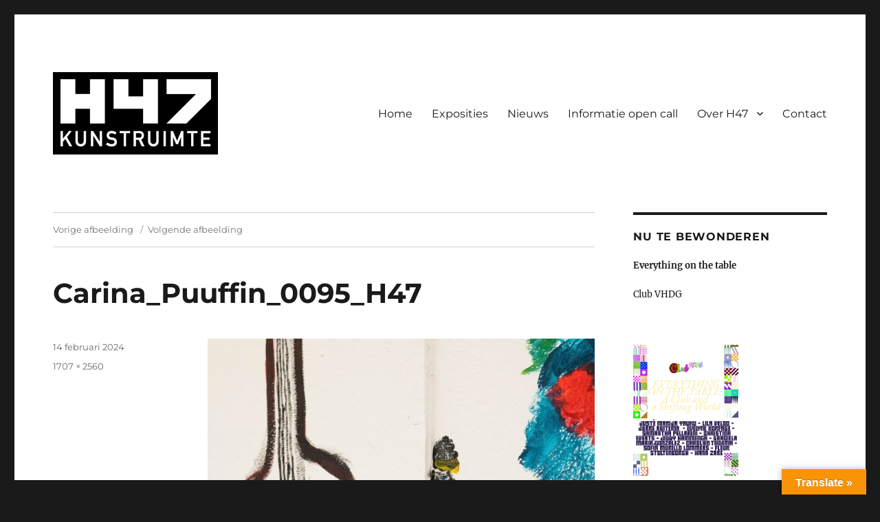

--- FILE ---
content_type: text/html; charset=UTF-8
request_url: https://www.h47.nl/?attachment_id=4174
body_size: 13156
content:
<!DOCTYPE html>
<html lang="nl-NL" class="no-js">
<head>
	<meta charset="UTF-8">
	<meta name="viewport" content="width=device-width, initial-scale=1.0">
	<link rel="profile" href="https://gmpg.org/xfn/11">
		<script>(function(html){html.className = html.className.replace(/\bno-js\b/,'js')})(document.documentElement);</script>
<meta name='robots' content='index, follow, max-image-preview:large, max-snippet:-1, max-video-preview:-1' />

	<!-- This site is optimized with the Yoast SEO plugin v26.8 - https://yoast.com/product/yoast-seo-wordpress/ -->
	<title>Carina_Puuffin_0095_H47 - H47, kunstruimte H47 in Leeuwarden voor exposities en tentoonstellingen van beeldende kunst</title>
	<link rel="canonical" href="https://www.h47.nl/" />
	<meta property="og:locale" content="nl_NL" />
	<meta property="og:type" content="article" />
	<meta property="og:title" content="Carina_Puuffin_0095_H47 - H47, kunstruimte H47 in Leeuwarden voor exposities en tentoonstellingen van beeldende kunst" />
	<meta property="og:url" content="https://www.h47.nl/" />
	<meta property="og:site_name" content="H47, kunstruimte H47 in Leeuwarden voor exposities en tentoonstellingen van beeldende kunst" />
	<meta property="article:publisher" content="https://www.facebook.com/kunstruimteh47" />
	<meta property="og:image" content="https://www.h47.nl" />
	<meta property="og:image:width" content="1707" />
	<meta property="og:image:height" content="2560" />
	<meta property="og:image:type" content="image/jpeg" />
	<meta name="twitter:card" content="summary_large_image" />
	<script type="application/ld+json" class="yoast-schema-graph">{"@context":"https://schema.org","@graph":[{"@type":"WebPage","@id":"https://www.h47.nl/","url":"https://www.h47.nl/","name":"Carina_Puuffin_0095_H47 - H47, kunstruimte H47 in Leeuwarden voor exposities en tentoonstellingen van beeldende kunst","isPartOf":{"@id":"https://www.h47.nl/#website"},"primaryImageOfPage":{"@id":"https://www.h47.nl/#primaryimage"},"image":{"@id":"https://www.h47.nl/#primaryimage"},"thumbnailUrl":"https://www.h47.nl/wp-content/uploads/2024/02/Carina_Puuffin_0095_H47-scaled.jpg","datePublished":"2024-02-14T19:06:08+00:00","breadcrumb":{"@id":"https://www.h47.nl/#breadcrumb"},"inLanguage":"nl-NL","potentialAction":[{"@type":"ReadAction","target":["https://www.h47.nl/"]}]},{"@type":"ImageObject","inLanguage":"nl-NL","@id":"https://www.h47.nl/#primaryimage","url":"https://www.h47.nl/wp-content/uploads/2024/02/Carina_Puuffin_0095_H47-scaled.jpg","contentUrl":"https://www.h47.nl/wp-content/uploads/2024/02/Carina_Puuffin_0095_H47-scaled.jpg","width":1707,"height":2560},{"@type":"BreadcrumbList","@id":"https://www.h47.nl/#breadcrumb","itemListElement":[{"@type":"ListItem","position":1,"name":"Home","item":"https://www.h47.nl/"},{"@type":"ListItem","position":2,"name":"Carina_Puuffin_0095_H47"}]},{"@type":"WebSite","@id":"https://www.h47.nl/#website","url":"https://www.h47.nl/","name":"H47, kunstruimte H47 in Leeuwarden voor exposities en tentoonstellingen van beeldende kunst","description":"Kunstruimte H47, de plaats voor hedendaagse beeldende kunst en kunstprojecten","publisher":{"@id":"https://www.h47.nl/#organization"},"potentialAction":[{"@type":"SearchAction","target":{"@type":"EntryPoint","urlTemplate":"https://www.h47.nl/?s={search_term_string}"},"query-input":{"@type":"PropertyValueSpecification","valueRequired":true,"valueName":"search_term_string"}}],"inLanguage":"nl-NL"},{"@type":"Organization","@id":"https://www.h47.nl/#organization","name":"H47-kunstruimte Hania Leeuwarden voor exposities van hedendaagse beeldende kunst","url":"https://www.h47.nl/","logo":{"@type":"ImageObject","inLanguage":"nl-NL","@id":"https://www.h47.nl/#/schema/logo/image/","url":"https://www.h47.nl/wp-content/uploads/2018/01/logo-h47-tekst.png","contentUrl":"https://www.h47.nl/wp-content/uploads/2018/01/logo-h47-tekst.png","width":979,"height":490,"caption":"H47-kunstruimte Hania Leeuwarden voor exposities van hedendaagse beeldende kunst"},"image":{"@id":"https://www.h47.nl/#/schema/logo/image/"},"sameAs":["https://www.facebook.com/kunstruimteh47","https://www.instagram.com/kunstruimte_h47"]}]}</script>
	<!-- / Yoast SEO plugin. -->


<link rel='dns-prefetch' href='//translate.google.com' />
<link rel='dns-prefetch' href='//www.googletagmanager.com' />
<link rel="alternate" type="application/rss+xml" title="H47, kunstruimte H47 in Leeuwarden voor exposities en tentoonstellingen van beeldende kunst &raquo; feed" href="https://www.h47.nl/feed/" />
<link rel="alternate" type="application/rss+xml" title="H47, kunstruimte H47 in Leeuwarden voor exposities en tentoonstellingen van beeldende kunst &raquo; reacties feed" href="https://www.h47.nl/comments/feed/" />
<link rel="alternate" type="application/rss+xml" title="H47, kunstruimte H47 in Leeuwarden voor exposities en tentoonstellingen van beeldende kunst &raquo; Carina_Puuffin_0095_H47 reacties feed" href="https://www.h47.nl/?attachment_id=4174/feed/" />
<link rel="alternate" title="oEmbed (JSON)" type="application/json+oembed" href="https://www.h47.nl/wp-json/oembed/1.0/embed?url=https%3A%2F%2Fwww.h47.nl%2F%3Fattachment_id%3D4174" />
<link rel="alternate" title="oEmbed (XML)" type="text/xml+oembed" href="https://www.h47.nl/wp-json/oembed/1.0/embed?url=https%3A%2F%2Fwww.h47.nl%2F%3Fattachment_id%3D4174&#038;format=xml" />
<style id='wp-img-auto-sizes-contain-inline-css'>
img:is([sizes=auto i],[sizes^="auto," i]){contain-intrinsic-size:3000px 1500px}
/*# sourceURL=wp-img-auto-sizes-contain-inline-css */
</style>
<style id='wp-emoji-styles-inline-css'>

	img.wp-smiley, img.emoji {
		display: inline !important;
		border: none !important;
		box-shadow: none !important;
		height: 1em !important;
		width: 1em !important;
		margin: 0 0.07em !important;
		vertical-align: -0.1em !important;
		background: none !important;
		padding: 0 !important;
	}
/*# sourceURL=wp-emoji-styles-inline-css */
</style>
<link rel='stylesheet' id='wp-block-library-css' href='https://www.h47.nl/wp-includes/css/dist/block-library/style.min.css?ver=777d2224ac9c6fd65d0fa0ecc78314a3' media='all' />
<style id='wp-block-library-theme-inline-css'>
.wp-block-audio :where(figcaption){color:#555;font-size:13px;text-align:center}.is-dark-theme .wp-block-audio :where(figcaption){color:#ffffffa6}.wp-block-audio{margin:0 0 1em}.wp-block-code{border:1px solid #ccc;border-radius:4px;font-family:Menlo,Consolas,monaco,monospace;padding:.8em 1em}.wp-block-embed :where(figcaption){color:#555;font-size:13px;text-align:center}.is-dark-theme .wp-block-embed :where(figcaption){color:#ffffffa6}.wp-block-embed{margin:0 0 1em}.blocks-gallery-caption{color:#555;font-size:13px;text-align:center}.is-dark-theme .blocks-gallery-caption{color:#ffffffa6}:root :where(.wp-block-image figcaption){color:#555;font-size:13px;text-align:center}.is-dark-theme :root :where(.wp-block-image figcaption){color:#ffffffa6}.wp-block-image{margin:0 0 1em}.wp-block-pullquote{border-bottom:4px solid;border-top:4px solid;color:currentColor;margin-bottom:1.75em}.wp-block-pullquote :where(cite),.wp-block-pullquote :where(footer),.wp-block-pullquote__citation{color:currentColor;font-size:.8125em;font-style:normal;text-transform:uppercase}.wp-block-quote{border-left:.25em solid;margin:0 0 1.75em;padding-left:1em}.wp-block-quote cite,.wp-block-quote footer{color:currentColor;font-size:.8125em;font-style:normal;position:relative}.wp-block-quote:where(.has-text-align-right){border-left:none;border-right:.25em solid;padding-left:0;padding-right:1em}.wp-block-quote:where(.has-text-align-center){border:none;padding-left:0}.wp-block-quote.is-large,.wp-block-quote.is-style-large,.wp-block-quote:where(.is-style-plain){border:none}.wp-block-search .wp-block-search__label{font-weight:700}.wp-block-search__button{border:1px solid #ccc;padding:.375em .625em}:where(.wp-block-group.has-background){padding:1.25em 2.375em}.wp-block-separator.has-css-opacity{opacity:.4}.wp-block-separator{border:none;border-bottom:2px solid;margin-left:auto;margin-right:auto}.wp-block-separator.has-alpha-channel-opacity{opacity:1}.wp-block-separator:not(.is-style-wide):not(.is-style-dots){width:100px}.wp-block-separator.has-background:not(.is-style-dots){border-bottom:none;height:1px}.wp-block-separator.has-background:not(.is-style-wide):not(.is-style-dots){height:2px}.wp-block-table{margin:0 0 1em}.wp-block-table td,.wp-block-table th{word-break:normal}.wp-block-table :where(figcaption){color:#555;font-size:13px;text-align:center}.is-dark-theme .wp-block-table :where(figcaption){color:#ffffffa6}.wp-block-video :where(figcaption){color:#555;font-size:13px;text-align:center}.is-dark-theme .wp-block-video :where(figcaption){color:#ffffffa6}.wp-block-video{margin:0 0 1em}:root :where(.wp-block-template-part.has-background){margin-bottom:0;margin-top:0;padding:1.25em 2.375em}
/*# sourceURL=/wp-includes/css/dist/block-library/theme.min.css */
</style>
<style id='classic-theme-styles-inline-css'>
/*! This file is auto-generated */
.wp-block-button__link{color:#fff;background-color:#32373c;border-radius:9999px;box-shadow:none;text-decoration:none;padding:calc(.667em + 2px) calc(1.333em + 2px);font-size:1.125em}.wp-block-file__button{background:#32373c;color:#fff;text-decoration:none}
/*# sourceURL=/wp-includes/css/classic-themes.min.css */
</style>
<style id='global-styles-inline-css'>
:root{--wp--preset--aspect-ratio--square: 1;--wp--preset--aspect-ratio--4-3: 4/3;--wp--preset--aspect-ratio--3-4: 3/4;--wp--preset--aspect-ratio--3-2: 3/2;--wp--preset--aspect-ratio--2-3: 2/3;--wp--preset--aspect-ratio--16-9: 16/9;--wp--preset--aspect-ratio--9-16: 9/16;--wp--preset--color--black: #000000;--wp--preset--color--cyan-bluish-gray: #abb8c3;--wp--preset--color--white: #fff;--wp--preset--color--pale-pink: #f78da7;--wp--preset--color--vivid-red: #cf2e2e;--wp--preset--color--luminous-vivid-orange: #ff6900;--wp--preset--color--luminous-vivid-amber: #fcb900;--wp--preset--color--light-green-cyan: #7bdcb5;--wp--preset--color--vivid-green-cyan: #00d084;--wp--preset--color--pale-cyan-blue: #8ed1fc;--wp--preset--color--vivid-cyan-blue: #0693e3;--wp--preset--color--vivid-purple: #9b51e0;--wp--preset--color--dark-gray: #1a1a1a;--wp--preset--color--medium-gray: #686868;--wp--preset--color--light-gray: #e5e5e5;--wp--preset--color--blue-gray: #4d545c;--wp--preset--color--bright-blue: #007acc;--wp--preset--color--light-blue: #9adffd;--wp--preset--color--dark-brown: #402b30;--wp--preset--color--medium-brown: #774e24;--wp--preset--color--dark-red: #640c1f;--wp--preset--color--bright-red: #ff675f;--wp--preset--color--yellow: #ffef8e;--wp--preset--gradient--vivid-cyan-blue-to-vivid-purple: linear-gradient(135deg,rgb(6,147,227) 0%,rgb(155,81,224) 100%);--wp--preset--gradient--light-green-cyan-to-vivid-green-cyan: linear-gradient(135deg,rgb(122,220,180) 0%,rgb(0,208,130) 100%);--wp--preset--gradient--luminous-vivid-amber-to-luminous-vivid-orange: linear-gradient(135deg,rgb(252,185,0) 0%,rgb(255,105,0) 100%);--wp--preset--gradient--luminous-vivid-orange-to-vivid-red: linear-gradient(135deg,rgb(255,105,0) 0%,rgb(207,46,46) 100%);--wp--preset--gradient--very-light-gray-to-cyan-bluish-gray: linear-gradient(135deg,rgb(238,238,238) 0%,rgb(169,184,195) 100%);--wp--preset--gradient--cool-to-warm-spectrum: linear-gradient(135deg,rgb(74,234,220) 0%,rgb(151,120,209) 20%,rgb(207,42,186) 40%,rgb(238,44,130) 60%,rgb(251,105,98) 80%,rgb(254,248,76) 100%);--wp--preset--gradient--blush-light-purple: linear-gradient(135deg,rgb(255,206,236) 0%,rgb(152,150,240) 100%);--wp--preset--gradient--blush-bordeaux: linear-gradient(135deg,rgb(254,205,165) 0%,rgb(254,45,45) 50%,rgb(107,0,62) 100%);--wp--preset--gradient--luminous-dusk: linear-gradient(135deg,rgb(255,203,112) 0%,rgb(199,81,192) 50%,rgb(65,88,208) 100%);--wp--preset--gradient--pale-ocean: linear-gradient(135deg,rgb(255,245,203) 0%,rgb(182,227,212) 50%,rgb(51,167,181) 100%);--wp--preset--gradient--electric-grass: linear-gradient(135deg,rgb(202,248,128) 0%,rgb(113,206,126) 100%);--wp--preset--gradient--midnight: linear-gradient(135deg,rgb(2,3,129) 0%,rgb(40,116,252) 100%);--wp--preset--font-size--small: 13px;--wp--preset--font-size--medium: 20px;--wp--preset--font-size--large: 36px;--wp--preset--font-size--x-large: 42px;--wp--preset--spacing--20: 0.44rem;--wp--preset--spacing--30: 0.67rem;--wp--preset--spacing--40: 1rem;--wp--preset--spacing--50: 1.5rem;--wp--preset--spacing--60: 2.25rem;--wp--preset--spacing--70: 3.38rem;--wp--preset--spacing--80: 5.06rem;--wp--preset--shadow--natural: 6px 6px 9px rgba(0, 0, 0, 0.2);--wp--preset--shadow--deep: 12px 12px 50px rgba(0, 0, 0, 0.4);--wp--preset--shadow--sharp: 6px 6px 0px rgba(0, 0, 0, 0.2);--wp--preset--shadow--outlined: 6px 6px 0px -3px rgb(255, 255, 255), 6px 6px rgb(0, 0, 0);--wp--preset--shadow--crisp: 6px 6px 0px rgb(0, 0, 0);}:where(.is-layout-flex){gap: 0.5em;}:where(.is-layout-grid){gap: 0.5em;}body .is-layout-flex{display: flex;}.is-layout-flex{flex-wrap: wrap;align-items: center;}.is-layout-flex > :is(*, div){margin: 0;}body .is-layout-grid{display: grid;}.is-layout-grid > :is(*, div){margin: 0;}:where(.wp-block-columns.is-layout-flex){gap: 2em;}:where(.wp-block-columns.is-layout-grid){gap: 2em;}:where(.wp-block-post-template.is-layout-flex){gap: 1.25em;}:where(.wp-block-post-template.is-layout-grid){gap: 1.25em;}.has-black-color{color: var(--wp--preset--color--black) !important;}.has-cyan-bluish-gray-color{color: var(--wp--preset--color--cyan-bluish-gray) !important;}.has-white-color{color: var(--wp--preset--color--white) !important;}.has-pale-pink-color{color: var(--wp--preset--color--pale-pink) !important;}.has-vivid-red-color{color: var(--wp--preset--color--vivid-red) !important;}.has-luminous-vivid-orange-color{color: var(--wp--preset--color--luminous-vivid-orange) !important;}.has-luminous-vivid-amber-color{color: var(--wp--preset--color--luminous-vivid-amber) !important;}.has-light-green-cyan-color{color: var(--wp--preset--color--light-green-cyan) !important;}.has-vivid-green-cyan-color{color: var(--wp--preset--color--vivid-green-cyan) !important;}.has-pale-cyan-blue-color{color: var(--wp--preset--color--pale-cyan-blue) !important;}.has-vivid-cyan-blue-color{color: var(--wp--preset--color--vivid-cyan-blue) !important;}.has-vivid-purple-color{color: var(--wp--preset--color--vivid-purple) !important;}.has-black-background-color{background-color: var(--wp--preset--color--black) !important;}.has-cyan-bluish-gray-background-color{background-color: var(--wp--preset--color--cyan-bluish-gray) !important;}.has-white-background-color{background-color: var(--wp--preset--color--white) !important;}.has-pale-pink-background-color{background-color: var(--wp--preset--color--pale-pink) !important;}.has-vivid-red-background-color{background-color: var(--wp--preset--color--vivid-red) !important;}.has-luminous-vivid-orange-background-color{background-color: var(--wp--preset--color--luminous-vivid-orange) !important;}.has-luminous-vivid-amber-background-color{background-color: var(--wp--preset--color--luminous-vivid-amber) !important;}.has-light-green-cyan-background-color{background-color: var(--wp--preset--color--light-green-cyan) !important;}.has-vivid-green-cyan-background-color{background-color: var(--wp--preset--color--vivid-green-cyan) !important;}.has-pale-cyan-blue-background-color{background-color: var(--wp--preset--color--pale-cyan-blue) !important;}.has-vivid-cyan-blue-background-color{background-color: var(--wp--preset--color--vivid-cyan-blue) !important;}.has-vivid-purple-background-color{background-color: var(--wp--preset--color--vivid-purple) !important;}.has-black-border-color{border-color: var(--wp--preset--color--black) !important;}.has-cyan-bluish-gray-border-color{border-color: var(--wp--preset--color--cyan-bluish-gray) !important;}.has-white-border-color{border-color: var(--wp--preset--color--white) !important;}.has-pale-pink-border-color{border-color: var(--wp--preset--color--pale-pink) !important;}.has-vivid-red-border-color{border-color: var(--wp--preset--color--vivid-red) !important;}.has-luminous-vivid-orange-border-color{border-color: var(--wp--preset--color--luminous-vivid-orange) !important;}.has-luminous-vivid-amber-border-color{border-color: var(--wp--preset--color--luminous-vivid-amber) !important;}.has-light-green-cyan-border-color{border-color: var(--wp--preset--color--light-green-cyan) !important;}.has-vivid-green-cyan-border-color{border-color: var(--wp--preset--color--vivid-green-cyan) !important;}.has-pale-cyan-blue-border-color{border-color: var(--wp--preset--color--pale-cyan-blue) !important;}.has-vivid-cyan-blue-border-color{border-color: var(--wp--preset--color--vivid-cyan-blue) !important;}.has-vivid-purple-border-color{border-color: var(--wp--preset--color--vivid-purple) !important;}.has-vivid-cyan-blue-to-vivid-purple-gradient-background{background: var(--wp--preset--gradient--vivid-cyan-blue-to-vivid-purple) !important;}.has-light-green-cyan-to-vivid-green-cyan-gradient-background{background: var(--wp--preset--gradient--light-green-cyan-to-vivid-green-cyan) !important;}.has-luminous-vivid-amber-to-luminous-vivid-orange-gradient-background{background: var(--wp--preset--gradient--luminous-vivid-amber-to-luminous-vivid-orange) !important;}.has-luminous-vivid-orange-to-vivid-red-gradient-background{background: var(--wp--preset--gradient--luminous-vivid-orange-to-vivid-red) !important;}.has-very-light-gray-to-cyan-bluish-gray-gradient-background{background: var(--wp--preset--gradient--very-light-gray-to-cyan-bluish-gray) !important;}.has-cool-to-warm-spectrum-gradient-background{background: var(--wp--preset--gradient--cool-to-warm-spectrum) !important;}.has-blush-light-purple-gradient-background{background: var(--wp--preset--gradient--blush-light-purple) !important;}.has-blush-bordeaux-gradient-background{background: var(--wp--preset--gradient--blush-bordeaux) !important;}.has-luminous-dusk-gradient-background{background: var(--wp--preset--gradient--luminous-dusk) !important;}.has-pale-ocean-gradient-background{background: var(--wp--preset--gradient--pale-ocean) !important;}.has-electric-grass-gradient-background{background: var(--wp--preset--gradient--electric-grass) !important;}.has-midnight-gradient-background{background: var(--wp--preset--gradient--midnight) !important;}.has-small-font-size{font-size: var(--wp--preset--font-size--small) !important;}.has-medium-font-size{font-size: var(--wp--preset--font-size--medium) !important;}.has-large-font-size{font-size: var(--wp--preset--font-size--large) !important;}.has-x-large-font-size{font-size: var(--wp--preset--font-size--x-large) !important;}
:where(.wp-block-post-template.is-layout-flex){gap: 1.25em;}:where(.wp-block-post-template.is-layout-grid){gap: 1.25em;}
:where(.wp-block-term-template.is-layout-flex){gap: 1.25em;}:where(.wp-block-term-template.is-layout-grid){gap: 1.25em;}
:where(.wp-block-columns.is-layout-flex){gap: 2em;}:where(.wp-block-columns.is-layout-grid){gap: 2em;}
:root :where(.wp-block-pullquote){font-size: 1.5em;line-height: 1.6;}
/*# sourceURL=global-styles-inline-css */
</style>
<link rel='stylesheet' id='google-language-translator-css' href='https://usercontent.one/wp/www.h47.nl/wp-content/plugins/google-language-translator/css/style.css?ver=6.0.20' media='' />
<link rel='stylesheet' id='glt-toolbar-styles-css' href='https://usercontent.one/wp/www.h47.nl/wp-content/plugins/google-language-translator/css/toolbar.css?ver=6.0.20' media='' />
<link rel='stylesheet' id='uaf_client_css-css' href='https://usercontent.one/wp/www.h47.nl/wp-content/uploads/useanyfont/uaf.css?ver=1764323490' media='all' />
<link rel='stylesheet' id='twentysixteen-fonts-css' href='https://usercontent.one/wp/www.h47.nl/wp-content/themes/twentysixteen/fonts/merriweather-plus-montserrat-plus-inconsolata.css?ver=20230328' media='all' />
<link rel='stylesheet' id='genericons-css' href='https://usercontent.one/wp/www.h47.nl/wp-content/themes/twentysixteen/genericons/genericons.css?ver=20201208' media='all' />
<link rel='stylesheet' id='twentysixteen-style-css' href='https://usercontent.one/wp/www.h47.nl/wp-content/themes/twentysixteen/style.css?ver=20241112' media='all' />
<style id='twentysixteen-style-inline-css'>

		/* Custom Link Color */
		.menu-toggle:hover,
		.menu-toggle:focus,
		a,
		.main-navigation a:hover,
		.main-navigation a:focus,
		.dropdown-toggle:hover,
		.dropdown-toggle:focus,
		.social-navigation a:hover:before,
		.social-navigation a:focus:before,
		.post-navigation a:hover .post-title,
		.post-navigation a:focus .post-title,
		.tagcloud a:hover,
		.tagcloud a:focus,
		.site-branding .site-title a:hover,
		.site-branding .site-title a:focus,
		.entry-title a:hover,
		.entry-title a:focus,
		.entry-footer a:hover,
		.entry-footer a:focus,
		.comment-metadata a:hover,
		.comment-metadata a:focus,
		.pingback .comment-edit-link:hover,
		.pingback .comment-edit-link:focus,
		.comment-reply-link,
		.comment-reply-link:hover,
		.comment-reply-link:focus,
		.required,
		.site-info a:hover,
		.site-info a:focus {
			color: #757575;
		}

		mark,
		ins,
		button:hover,
		button:focus,
		input[type="button"]:hover,
		input[type="button"]:focus,
		input[type="reset"]:hover,
		input[type="reset"]:focus,
		input[type="submit"]:hover,
		input[type="submit"]:focus,
		.pagination .prev:hover,
		.pagination .prev:focus,
		.pagination .next:hover,
		.pagination .next:focus,
		.widget_calendar tbody a,
		.page-links a:hover,
		.page-links a:focus {
			background-color: #757575;
		}

		input[type="date"]:focus,
		input[type="time"]:focus,
		input[type="datetime-local"]:focus,
		input[type="week"]:focus,
		input[type="month"]:focus,
		input[type="text"]:focus,
		input[type="email"]:focus,
		input[type="url"]:focus,
		input[type="password"]:focus,
		input[type="search"]:focus,
		input[type="tel"]:focus,
		input[type="number"]:focus,
		textarea:focus,
		.tagcloud a:hover,
		.tagcloud a:focus,
		.menu-toggle:hover,
		.menu-toggle:focus {
			border-color: #757575;
		}

		@media screen and (min-width: 56.875em) {
			.main-navigation li:hover > a,
			.main-navigation li.focus > a {
				color: #757575;
			}
		}
	
/*# sourceURL=twentysixteen-style-inline-css */
</style>
<link rel='stylesheet' id='twentysixteen-block-style-css' href='https://usercontent.one/wp/www.h47.nl/wp-content/themes/twentysixteen/css/blocks.css?ver=20240817' media='all' />
<link rel='stylesheet' id='loftloader-lite-animation-css' href='https://usercontent.one/wp/www.h47.nl/wp-content/plugins/loftloader/assets/css/loftloader.min.css?ver=2025121501' media='all' />
<script src="https://www.h47.nl/wp-includes/js/jquery/jquery.min.js?ver=3.7.1" id="jquery-core-js"></script>
<script src="https://www.h47.nl/wp-includes/js/jquery/jquery-migrate.min.js?ver=3.4.1" id="jquery-migrate-js"></script>
<script src="https://usercontent.one/wp/www.h47.nl/wp-content/themes/twentysixteen/js/keyboard-image-navigation.js?ver=20170530" id="twentysixteen-keyboard-image-navigation-js"></script>
<script id="twentysixteen-script-js-extra">
var screenReaderText = {"expand":"submenu uitvouwen","collapse":"submenu invouwen"};
//# sourceURL=twentysixteen-script-js-extra
</script>
<script src="https://usercontent.one/wp/www.h47.nl/wp-content/themes/twentysixteen/js/functions.js?ver=20230629" id="twentysixteen-script-js" defer data-wp-strategy="defer"></script>

<!-- Google tag (gtag.js) snippet toegevoegd door Site Kit -->
<!-- Google Analytics snippet toegevoegd door Site Kit -->
<script src="https://www.googletagmanager.com/gtag/js?id=GT-PB6M34RB" id="google_gtagjs-js" async></script>
<script id="google_gtagjs-js-after">
window.dataLayer = window.dataLayer || [];function gtag(){dataLayer.push(arguments);}
gtag("set","linker",{"domains":["www.h47.nl"]});
gtag("js", new Date());
gtag("set", "developer_id.dZTNiMT", true);
gtag("config", "GT-PB6M34RB");
//# sourceURL=google_gtagjs-js-after
</script>
<link rel="https://api.w.org/" href="https://www.h47.nl/wp-json/" /><link rel="alternate" title="JSON" type="application/json" href="https://www.h47.nl/wp-json/wp/v2/media/4174" /><link rel="EditURI" type="application/rsd+xml" title="RSD" href="https://www.h47.nl/xmlrpc.php?rsd" />
<style>p.hello{font-size:12px;color:darkgray;}#google_language_translator,#flags{text-align:left;}#google_language_translator{clear:both;}#flags{width:165px;}#flags a{display:inline-block;margin-right:2px;}#google_language_translator{width:auto!important;}div.skiptranslate.goog-te-gadget{display:inline!important;}.goog-tooltip{display: none!important;}.goog-tooltip:hover{display: none!important;}.goog-text-highlight{background-color:transparent!important;border:none!important;box-shadow:none!important;}#google_language_translator select.goog-te-combo{color:#32373c;}#google_language_translator{color:transparent;}body{top:0px!important;}#goog-gt-{display:none!important;}font font{background-color:transparent!important;box-shadow:none!important;position:initial!important;}#glt-translate-trigger > span{color:#ffffff;}#glt-translate-trigger{background:#f89406;}</style><meta name="generator" content="Site Kit by Google 1.170.0" /><style>[class*=" icon-oc-"],[class^=icon-oc-]{speak:none;font-style:normal;font-weight:400;font-variant:normal;text-transform:none;line-height:1;-webkit-font-smoothing:antialiased;-moz-osx-font-smoothing:grayscale}.icon-oc-one-com-white-32px-fill:before{content:"901"}.icon-oc-one-com:before{content:"900"}#one-com-icon,.toplevel_page_onecom-wp .wp-menu-image{speak:none;display:flex;align-items:center;justify-content:center;text-transform:none;line-height:1;-webkit-font-smoothing:antialiased;-moz-osx-font-smoothing:grayscale}.onecom-wp-admin-bar-item>a,.toplevel_page_onecom-wp>.wp-menu-name{font-size:16px;font-weight:400;line-height:1}.toplevel_page_onecom-wp>.wp-menu-name img{width:69px;height:9px;}.wp-submenu-wrap.wp-submenu>.wp-submenu-head>img{width:88px;height:auto}.onecom-wp-admin-bar-item>a img{height:7px!important}.onecom-wp-admin-bar-item>a img,.toplevel_page_onecom-wp>.wp-menu-name img{opacity:.8}.onecom-wp-admin-bar-item.hover>a img,.toplevel_page_onecom-wp.wp-has-current-submenu>.wp-menu-name img,li.opensub>a.toplevel_page_onecom-wp>.wp-menu-name img{opacity:1}#one-com-icon:before,.onecom-wp-admin-bar-item>a:before,.toplevel_page_onecom-wp>.wp-menu-image:before{content:'';position:static!important;background-color:rgba(240,245,250,.4);border-radius:102px;width:18px;height:18px;padding:0!important}.onecom-wp-admin-bar-item>a:before{width:14px;height:14px}.onecom-wp-admin-bar-item.hover>a:before,.toplevel_page_onecom-wp.opensub>a>.wp-menu-image:before,.toplevel_page_onecom-wp.wp-has-current-submenu>.wp-menu-image:before{background-color:#76b82a}.onecom-wp-admin-bar-item>a{display:inline-flex!important;align-items:center;justify-content:center}#one-com-logo-wrapper{font-size:4em}#one-com-icon{vertical-align:middle}.imagify-welcome{display:none !important;}</style><meta name="generator" content="Elementor 3.34.2; features: additional_custom_breakpoints; settings: css_print_method-external, google_font-enabled, font_display-auto">
			<style>
				.e-con.e-parent:nth-of-type(n+4):not(.e-lazyloaded):not(.e-no-lazyload),
				.e-con.e-parent:nth-of-type(n+4):not(.e-lazyloaded):not(.e-no-lazyload) * {
					background-image: none !important;
				}
				@media screen and (max-height: 1024px) {
					.e-con.e-parent:nth-of-type(n+3):not(.e-lazyloaded):not(.e-no-lazyload),
					.e-con.e-parent:nth-of-type(n+3):not(.e-lazyloaded):not(.e-no-lazyload) * {
						background-image: none !important;
					}
				}
				@media screen and (max-height: 640px) {
					.e-con.e-parent:nth-of-type(n+2):not(.e-lazyloaded):not(.e-no-lazyload),
					.e-con.e-parent:nth-of-type(n+2):not(.e-lazyloaded):not(.e-no-lazyload) * {
						background-image: none !important;
					}
				}
			</style>
					<style type="text/css" id="twentysixteen-header-css">
		.site-branding {
			margin: 0 auto 0 0;
		}

		.site-branding .site-title,
		.site-description {
			clip: rect(1px, 1px, 1px, 1px);
			position: absolute;
		}
		</style>
		<link rel="icon" href="https://usercontent.one/wp/www.h47.nl/wp-content/uploads/2018/01/cropped-logoh47vierkant500px-150x150.jpg" sizes="32x32" />
<link rel="icon" href="https://usercontent.one/wp/www.h47.nl/wp-content/uploads/2018/01/cropped-logoh47vierkant500px-300x300.jpg" sizes="192x192" />
<link rel="apple-touch-icon" href="https://usercontent.one/wp/www.h47.nl/wp-content/uploads/2018/01/cropped-logoh47vierkant500px-300x300.jpg" />
<meta name="msapplication-TileImage" content="https://usercontent.one/wp/www.h47.nl/wp-content/uploads/2018/01/cropped-logoh47vierkant500px-300x300.jpg" />
<style id="loftloader-lite-custom-bg-color">#loftloader-wrapper .loader-section {
	background: #6c9b84;
}
</style><style id="loftloader-lite-custom-bg-opacity">#loftloader-wrapper .loader-section {
	opacity: 1;
}
</style><style id="loftloader-lite-custom-loader">#loftloader-wrapper.pl-imgloading #loader {
	width: 200px;
}
#loftloader-wrapper.pl-imgloading #loader span {
	background-size: cover;
	background-image: url(https://usercontent.one/wp/www.h47.nl/wp-content/uploads/2021/08/H47-GIF.gif);
}
</style></head>

<body data-rsssl=1 class="attachment wp-singular attachment-template-default single single-attachment postid-4174 attachmentid-4174 attachment-jpeg wp-custom-logo wp-embed-responsive wp-theme-twentysixteen metaslider-plugin loftloader-lite-enabled elementor-default elementor-kit-2729"><div id="loftloader-wrapper" class="pl-imgloading" data-show-close-time="15000" data-max-load-time="0"><div class="loader-section section-fade"></div><div class="loader-inner"><div id="loader"><div class="imgloading-container"><span style="background-image: url(http://www.h47.nl/wp-content/uploads/2021/08/H47-GIF.gif);"></span></div><img width="200" height="100" data-no-lazy="1" class="skip-lazy" alt="loader image" src="http://www.h47.nl/wp-content/uploads/2021/08/H47-GIF.gif"></div></div><div class="loader-close-button" style="display: none;"><span class="screen-reader-text">Close</span></div></div>
<div id="page" class="site">
	<div class="site-inner">
		<a class="skip-link screen-reader-text" href="#content">
			Ga naar de inhoud		</a>

		<header id="masthead" class="site-header">
			<div class="site-header-main">
				<div class="site-branding">
					<a href="https://www.h47.nl/" class="custom-logo-link" rel="home"><img width="240" height="120" src="https://usercontent.one/wp/www.h47.nl/wp-content/uploads/2018/01/cropped-logo-h47-tekst.png" class="custom-logo" alt="H47, kunstruimte H47 in Leeuwarden voor exposities en tentoonstellingen van beeldende kunst" decoding="async" /></a>
											<p class="site-title"><a href="https://www.h47.nl/" rel="home">H47, kunstruimte H47 in Leeuwarden voor exposities en tentoonstellingen van beeldende kunst</a></p>
												<p class="site-description">Kunstruimte H47, de plaats voor hedendaagse beeldende kunst en kunstprojecten</p>
									</div><!-- .site-branding -->

									<button id="menu-toggle" class="menu-toggle">Menu</button>

					<div id="site-header-menu" class="site-header-menu">
													<nav id="site-navigation" class="main-navigation" aria-label="Primair menu">
								<div class="menu-bovenste-menu-container"><ul id="menu-bovenste-menu" class="primary-menu"><li id="menu-item-26" class="menu-item menu-item-type-custom menu-item-object-custom menu-item-home menu-item-26"><a href="https://www.h47.nl/">Home</a></li>
<li id="menu-item-315" class="menu-item menu-item-type-post_type menu-item-object-page menu-item-315"><a href="https://www.h47.nl/kunst-exposities-projecten/">Exposities</a></li>
<li id="menu-item-339" class="menu-item menu-item-type-post_type menu-item-object-page menu-item-339"><a href="https://www.h47.nl/kunst-in-het-nieuws/">Nieuws</a></li>
<li id="menu-item-3642" class="menu-item menu-item-type-post_type menu-item-object-page menu-item-3642"><a href="https://www.h47.nl/open-call-2/">Informatie open call</a></li>
<li id="menu-item-106" class="menu-item menu-item-type-post_type menu-item-object-page menu-item-has-children menu-item-106"><a href="https://www.h47.nl/over-h47/">Over H47</a>
<ul class="sub-menu">
	<li id="menu-item-3970" class="menu-item menu-item-type-post_type menu-item-object-page menu-item-3970"><a href="https://www.h47.nl/vrijwilligers/">Vrijwilligers</a></li>
</ul>
</li>
<li id="menu-item-101" class="menu-item menu-item-type-post_type menu-item-object-page menu-item-101"><a href="https://www.h47.nl/contact-h47/">Contact</a></li>
</ul></div>							</nav><!-- .main-navigation -->
						
													<nav id="social-navigation" class="social-navigation" aria-label="Sociale links menu">
								<div class="menu-socialelinksmenu-container"><ul id="menu-socialelinksmenu" class="social-links-menu"><li id="menu-item-374" class="menu-item menu-item-type-custom menu-item-object-custom menu-item-374"><a href="https://www.instagram.com/kunstruimte_h47/"><span class="screen-reader-text">Instagram</span></a></li>
<li id="menu-item-31" class="menu-item menu-item-type-custom menu-item-object-custom menu-item-31"><a href="https://www.facebook.com/Kunstruimte-H47-148765279119491/"><span class="screen-reader-text">Facebook</span></a></li>
<li id="menu-item-34" class="menu-item menu-item-type-custom menu-item-object-custom menu-item-34"><a href="mailto:info@h47.nl"><span class="screen-reader-text">E-mail</span></a></li>
</ul></div>							</nav><!-- .social-navigation -->
											</div><!-- .site-header-menu -->
							</div><!-- .site-header-main -->

					</header><!-- .site-header -->

		<div id="content" class="site-content">

	<div id="primary" class="content-area">
		<main id="main" class="site-main">

			
			<article id="post-4174" class="post-4174 attachment type-attachment status-inherit hentry">

				<nav id="image-navigation" class="navigation image-navigation">
					<div class="nav-links">
						<div class="nav-previous"><a href='https://www.h47.nl/?attachment_id=4173'>Vorige afbeelding</a></div>
						<div class="nav-next"><a href='https://www.h47.nl/?attachment_id=4175'>Volgende afbeelding</a></div>
					</div><!-- .nav-links -->
				</nav><!-- .image-navigation -->

				<header class="entry-header">
					<h1 class="entry-title">Carina_Puuffin_0095_H47</h1>				</header><!-- .entry-header -->

				<div class="entry-content">

					<div class="entry-attachment">
						<img width="683" height="1024" src="https://usercontent.one/wp/www.h47.nl/wp-content/uploads/2024/02/Carina_Puuffin_0095_H47-scaled-683x1024.jpg" class="attachment-large size-large" alt="" decoding="async" srcset="https://usercontent.one/wp/www.h47.nl/wp-content/uploads/2024/02/Carina_Puuffin_0095_H47-scaled-683x1024.jpg 683w, https://usercontent.one/wp/www.h47.nl/wp-content/uploads/2024/02/Carina_Puuffin_0095_H47-scaled-200x300.jpg 200w, https://usercontent.one/wp/www.h47.nl/wp-content/uploads/2024/02/Carina_Puuffin_0095_H47-scaled-768x1152.jpg 768w, https://usercontent.one/wp/www.h47.nl/wp-content/uploads/2024/02/Carina_Puuffin_0095_H47-scaled-1024x1536.jpg 1024w, https://usercontent.one/wp/www.h47.nl/wp-content/uploads/2024/02/Carina_Puuffin_0095_H47-scaled-1366x2048.jpg 1366w, https://usercontent.one/wp/www.h47.nl/wp-content/uploads/2024/02/Carina_Puuffin_0095_H47-scaled-1200x1800.jpg 1200w, https://usercontent.one/wp/www.h47.nl/wp-content/uploads/2024/02/Carina_Puuffin_0095_H47-scaled.jpg 1707w" sizes="(max-width: 709px) 85vw, (max-width: 909px) 67vw, (max-width: 984px) 61vw, (max-width: 1362px) 45vw, 600px" />
						
						</div><!-- .entry-attachment -->

											</div><!-- .entry-content -->

					<footer class="entry-footer">
					<span class="posted-on"><span class="screen-reader-text">Geplaatst op </span><a href="https://www.h47.nl/?attachment_id=4174" rel="bookmark"><time class="entry-date published updated" datetime="2024-02-14T19:06:08+00:00">14 februari 2024</time></a></span>						<span class="full-size-link"><span class="screen-reader-text">Volledige grootte </span><a href="https://usercontent.one/wp/www.h47.nl/wp-content/uploads/2024/02/Carina_Puuffin_0095_H47-scaled.jpg">1707 &times; 2560</a></span>											</footer><!-- .entry-footer -->
				</article><!-- #post-4174 -->

				
<div id="comments" class="comments-area">

	
	
		<div id="respond" class="comment-respond">
		<h2 id="reply-title" class="comment-reply-title">Geef een reactie <small><a rel="nofollow" id="cancel-comment-reply-link" href="/?attachment_id=4174#respond" style="display:none;">Reactie annuleren</a></small></h2><form action="https://www.h47.nl/wp-comments-post.php" method="post" id="commentform" class="comment-form"><p class="comment-notes"><span id="email-notes">Je e-mailadres wordt niet gepubliceerd.</span> <span class="required-field-message">Vereiste velden zijn gemarkeerd met <span class="required">*</span></span></p><p class="comment-form-comment"><label for="comment">Reactie <span class="required">*</span></label> <textarea id="comment" name="comment" cols="45" rows="8" maxlength="65525" required></textarea></p><p class="comment-form-author"><label for="author">Naam <span class="required">*</span></label> <input id="author" name="author" type="text" value="" size="30" maxlength="245" autocomplete="name" required /></p>
<p class="comment-form-email"><label for="email">E-mail <span class="required">*</span></label> <input id="email" name="email" type="email" value="" size="30" maxlength="100" aria-describedby="email-notes" autocomplete="email" required /></p>
<p class="comment-form-url"><label for="url">Site</label> <input id="url" name="url" type="url" value="" size="30" maxlength="200" autocomplete="url" /></p>
<p class="comment-form-cookies-consent"><input id="wp-comment-cookies-consent" name="wp-comment-cookies-consent" type="checkbox" value="yes" /> <label for="wp-comment-cookies-consent">Mijn naam, e-mail en site opslaan in deze browser voor de volgende keer wanneer ik een reactie plaats.</label></p>
<p class="form-submit"><input name="submit" type="submit" id="submit" class="submit" value="Reactie plaatsen" /> <input type='hidden' name='comment_post_ID' value='4174' id='comment_post_ID' />
<input type='hidden' name='comment_parent' id='comment_parent' value='0' />
</p><p style="display: none !important;" class="akismet-fields-container" data-prefix="ak_"><label>&#916;<textarea name="ak_hp_textarea" cols="45" rows="8" maxlength="100"></textarea></label><input type="hidden" id="ak_js_1" name="ak_js" value="78"/><script>document.getElementById( "ak_js_1" ).setAttribute( "value", ( new Date() ).getTime() );</script></p></form>	</div><!-- #respond -->
	
</div><!-- .comments-area -->

	<nav class="navigation post-navigation" aria-label="Berichten">
		<h2 class="screen-reader-text">Bericht navigatie</h2>
		<div class="nav-links"><div class="nav-previous"><a href="https://www.h47.nl/?post_type=envira&p=4035" rel="prev"><span class="meta-nav">Gepubliceerd in</span><span class="post-title">My child could make that</span></a></div></div>
	</nav>
		</main><!-- .site-main -->
	</div><!-- .content-area -->


	<aside id="secondary" class="sidebar widget-area">
		<section id="text-2" class="widget widget_text"><h2 class="widget-title">Nu te bewonderen</h2>			<div class="textwidget"><p><b>Everything on the table</b></p>
<p>Club VHDG</p>
<p>&nbsp;</p>
<p><img decoding="async" class="alignnone wp-image-4681 " src="https://usercontent.one/wp/www.h47.nl/wp-content/uploads/2026/01/vhdg-club_-announcing-Event-1-240x300.png" alt="" width="153" height="191" srcset="https://usercontent.one/wp/www.h47.nl/wp-content/uploads/2026/01/vhdg-club_-announcing-Event-1-240x300.png 240w, https://usercontent.one/wp/www.h47.nl/wp-content/uploads/2026/01/vhdg-club_-announcing-Event-1-820x1024.png 820w, https://usercontent.one/wp/www.h47.nl/wp-content/uploads/2026/01/vhdg-club_-announcing-Event-1-768x959.png 768w, https://usercontent.one/wp/www.h47.nl/wp-content/uploads/2026/01/vhdg-club_-announcing-Event-1-1230x1536.png 1230w, https://usercontent.one/wp/www.h47.nl/wp-content/uploads/2026/01/vhdg-club_-announcing-Event-1-1640x2048.png 1640w, https://usercontent.one/wp/www.h47.nl/wp-content/uploads/2026/01/vhdg-club_-announcing-Event-1-1200x1499.png 1200w" sizes="(max-width: 153px) 85vw, 153px" /></p>
<p>&nbsp;</p>
<p>&nbsp;</p>
<p>&nbsp;</p>
<p>&nbsp;</p>
</div>
		</section><section id="text-11" class="widget widget_text"><h2 class="widget-title">Bezoekadres</h2>			<div class="textwidget"><p><strong>Adres</strong><br />
Haniasteeg 47<br />
8911 BX Leeuwarden<br />
<b></b></p>
<p><strong>Tijdens exposities openingstijden </strong><br />
woensdag—zondag: 12.00 &#8211; 17.00</p>
<p>Openingstijden kunnen wisselen. Bekijk daarom altijd eerst de agenda.</p>
<p><strong>Contact</strong><br />
contact@h47.nl</p>
</div>
		</section><section id="text-3" class="widget widget_text"><h2 class="widget-title">Over H47</h2>			<div class="textwidget"><p>H47 is de kunstruimte voor tentoonstellingen van hedendaagse beeldende kunst gevestigd in hartje Leeuwarden.</p>
<p>Onder de vlag van H47 opereren <a href="http://voorheendegemeente.nl">Stichting VHDG, </a> <a href="http://www.grafischatelierfriesland.nl">Grafisch Atelier Friesland (GAF)</a> en de <a href="https://www.facebook.com/Haniakunstenaars/">Hania-kunstenaars</a>.</p>
<p>Wij worden ondersteund door:</p>
<p><img decoding="async" class="aligncenter wp-image-1066" src="https://usercontent.one/wp/www.h47.nl/wp-content/uploads/2018/12/Logo-Gemeente-Leeuwarden-1024x835.jpg" alt="Gemeente Leeuwarden sponsor van culturele broedplaats en Kunstruimte H47" width="164" height="133" srcset="https://usercontent.one/wp/www.h47.nl/wp-content/uploads/2018/12/Logo-Gemeente-Leeuwarden-1024x835.jpg 1024w, https://usercontent.one/wp/www.h47.nl/wp-content/uploads/2018/12/Logo-Gemeente-Leeuwarden-300x245.jpg 300w, https://usercontent.one/wp/www.h47.nl/wp-content/uploads/2018/12/Logo-Gemeente-Leeuwarden-768x627.jpg 768w, https://usercontent.one/wp/www.h47.nl/wp-content/uploads/2018/12/Logo-Gemeente-Leeuwarden.jpg 1200w" sizes="(max-width: 164px) 85vw, 164px" /></p>
<p>&nbsp;</p>
</div>
		</section><section id="text-12" class="widget widget_text"><h2 class="widget-title">Nieuwsbrief</h2>			<div class="textwidget"><p>Schrijf je in voor onze nieuwsbrief</p>
<script>(function() {
	window.mc4wp = window.mc4wp || {
		listeners: [],
		forms: {
			on: function(evt, cb) {
				window.mc4wp.listeners.push(
					{
						event   : evt,
						callback: cb
					}
				);
			}
		}
	}
})();
</script><!-- Mailchimp for WordPress v4.11.1 - https://wordpress.org/plugins/mailchimp-for-wp/ --><form id="mc4wp-form-1" class="mc4wp-form mc4wp-form-629" method="post" data-id="629" data-name="" ><div class="mc4wp-form-fields"><p>
	<label>Email address: </label>
	<input type="email" name="EMAIL" placeholder="Your email address" required />
</p>

<p>
	<input type="submit" value="Sign up" />
</p></div><label style="display: none !important;">Laat dit veld leeg als je een mens bent: <input type="text" name="_mc4wp_honeypot" value="" tabindex="-1" autocomplete="off" /></label><input type="hidden" name="_mc4wp_timestamp" value="1769435348" /><input type="hidden" name="_mc4wp_form_id" value="629" /><input type="hidden" name="_mc4wp_form_element_id" value="mc4wp-form-1" /><div class="mc4wp-response"></div></form><!-- / Mailchimp for WordPress Plugin -->
</div>
		</section>	</aside><!-- .sidebar .widget-area -->

		</div><!-- .site-content -->

		<footer id="colophon" class="site-footer">
							<nav class="main-navigation" aria-label="Footer primaire menu">
					<div class="menu-bovenste-menu-container"><ul id="menu-bovenste-menu-1" class="primary-menu"><li class="menu-item menu-item-type-custom menu-item-object-custom menu-item-home menu-item-26"><a href="https://www.h47.nl/">Home</a></li>
<li class="menu-item menu-item-type-post_type menu-item-object-page menu-item-315"><a href="https://www.h47.nl/kunst-exposities-projecten/">Exposities</a></li>
<li class="menu-item menu-item-type-post_type menu-item-object-page menu-item-339"><a href="https://www.h47.nl/kunst-in-het-nieuws/">Nieuws</a></li>
<li class="menu-item menu-item-type-post_type menu-item-object-page menu-item-3642"><a href="https://www.h47.nl/open-call-2/">Informatie open call</a></li>
<li class="menu-item menu-item-type-post_type menu-item-object-page menu-item-has-children menu-item-106"><a href="https://www.h47.nl/over-h47/">Over H47</a>
<ul class="sub-menu">
	<li class="menu-item menu-item-type-post_type menu-item-object-page menu-item-3970"><a href="https://www.h47.nl/vrijwilligers/">Vrijwilligers</a></li>
</ul>
</li>
<li class="menu-item menu-item-type-post_type menu-item-object-page menu-item-101"><a href="https://www.h47.nl/contact-h47/">Contact</a></li>
</ul></div>				</nav><!-- .main-navigation -->
			
							<nav class="social-navigation" aria-label="Footer sociale links menu">
					<div class="menu-socialelinksmenu-container"><ul id="menu-socialelinksmenu-1" class="social-links-menu"><li class="menu-item menu-item-type-custom menu-item-object-custom menu-item-374"><a href="https://www.instagram.com/kunstruimte_h47/"><span class="screen-reader-text">Instagram</span></a></li>
<li class="menu-item menu-item-type-custom menu-item-object-custom menu-item-31"><a href="https://www.facebook.com/Kunstruimte-H47-148765279119491/"><span class="screen-reader-text">Facebook</span></a></li>
<li class="menu-item menu-item-type-custom menu-item-object-custom menu-item-34"><a href="mailto:info@h47.nl"><span class="screen-reader-text">E-mail</span></a></li>
</ul></div>				</nav><!-- .social-navigation -->
			
			<div class="site-info">
								<span class="site-title"><a href="https://www.h47.nl/" rel="home">H47, kunstruimte H47 in Leeuwarden voor exposities en tentoonstellingen van beeldende kunst</a></span>
								<a href="https://wordpress.org/" class="imprint">
					Ondersteund door WordPress				</a>
			</div><!-- .site-info -->
		</footer><!-- .site-footer -->
	</div><!-- .site-inner -->
</div><!-- .site -->

<script type="speculationrules">
{"prefetch":[{"source":"document","where":{"and":[{"href_matches":"/*"},{"not":{"href_matches":["/wp-*.php","/wp-admin/*","/wp-content/uploads/*","/wp-content/*","/wp-content/plugins/*","/wp-content/themes/twentysixteen/*","/*\\?(.+)"]}},{"not":{"selector_matches":"a[rel~=\"nofollow\"]"}},{"not":{"selector_matches":".no-prefetch, .no-prefetch a"}}]},"eagerness":"conservative"}]}
</script>
<div id="glt-translate-trigger"><span class="notranslate">Translate »</span></div><div id="glt-toolbar"></div><div id="flags" style="display:none" class="size22"><ul id="sortable" class="ui-sortable"><li id="English"><a href="#" title="English" class="nturl notranslate en flag English"></a></li><li id="Frisian"><a href="#" title="Frisian" class="nturl notranslate fy flag Frisian"></a></li></ul></div><div id='glt-footer'><div id="google_language_translator" class="default-language-nl"></div></div><script>function GoogleLanguageTranslatorInit() { new google.translate.TranslateElement({pageLanguage: 'nl', includedLanguages:'en,fy', autoDisplay: false}, 'google_language_translator');}</script>
<script>(function() {function maybePrefixUrlField () {
  const value = this.value.trim()
  if (value !== '' && value.indexOf('http') !== 0) {
    this.value = 'http://' + value
  }
}

const urlFields = document.querySelectorAll('.mc4wp-form input[type="url"]')
for (let j = 0; j < urlFields.length; j++) {
  urlFields[j].addEventListener('blur', maybePrefixUrlField)
}
})();</script>			<script>
				const lazyloadRunObserver = () => {
					const lazyloadBackgrounds = document.querySelectorAll( `.e-con.e-parent:not(.e-lazyloaded)` );
					const lazyloadBackgroundObserver = new IntersectionObserver( ( entries ) => {
						entries.forEach( ( entry ) => {
							if ( entry.isIntersecting ) {
								let lazyloadBackground = entry.target;
								if( lazyloadBackground ) {
									lazyloadBackground.classList.add( 'e-lazyloaded' );
								}
								lazyloadBackgroundObserver.unobserve( entry.target );
							}
						});
					}, { rootMargin: '200px 0px 200px 0px' } );
					lazyloadBackgrounds.forEach( ( lazyloadBackground ) => {
						lazyloadBackgroundObserver.observe( lazyloadBackground );
					} );
				};
				const events = [
					'DOMContentLoaded',
					'elementor/lazyload/observe',
				];
				events.forEach( ( event ) => {
					document.addEventListener( event, lazyloadRunObserver );
				} );
			</script>
			<script src="https://usercontent.one/wp/www.h47.nl/wp-content/plugins/google-language-translator/js/scripts.js?ver=6.0.20" id="scripts-js"></script>
<script src="//translate.google.com/translate_a/element.js?cb=GoogleLanguageTranslatorInit" id="scripts-google-js"></script>
<script src="https://www.h47.nl/wp-includes/js/comment-reply.min.js?ver=777d2224ac9c6fd65d0fa0ecc78314a3" id="comment-reply-js" async data-wp-strategy="async" fetchpriority="low"></script>
<script src="https://usercontent.one/wp/www.h47.nl/wp-content/plugins/loftloader/assets/js/loftloader.min.js?ver=2025121501" id="loftloader-lite-front-main-js"></script>
<script defer src="https://usercontent.one/wp/www.h47.nl/wp-content/plugins/mailchimp-for-wp/assets/js/forms.js?ver=4.11.1" id="mc4wp-forms-api-js"></script>
<script id="wp-emoji-settings" type="application/json">
{"baseUrl":"https://s.w.org/images/core/emoji/17.0.2/72x72/","ext":".png","svgUrl":"https://s.w.org/images/core/emoji/17.0.2/svg/","svgExt":".svg","source":{"concatemoji":"https://www.h47.nl/wp-includes/js/wp-emoji-release.min.js?ver=777d2224ac9c6fd65d0fa0ecc78314a3"}}
</script>
<script type="module">
/*! This file is auto-generated */
const a=JSON.parse(document.getElementById("wp-emoji-settings").textContent),o=(window._wpemojiSettings=a,"wpEmojiSettingsSupports"),s=["flag","emoji"];function i(e){try{var t={supportTests:e,timestamp:(new Date).valueOf()};sessionStorage.setItem(o,JSON.stringify(t))}catch(e){}}function c(e,t,n){e.clearRect(0,0,e.canvas.width,e.canvas.height),e.fillText(t,0,0);t=new Uint32Array(e.getImageData(0,0,e.canvas.width,e.canvas.height).data);e.clearRect(0,0,e.canvas.width,e.canvas.height),e.fillText(n,0,0);const a=new Uint32Array(e.getImageData(0,0,e.canvas.width,e.canvas.height).data);return t.every((e,t)=>e===a[t])}function p(e,t){e.clearRect(0,0,e.canvas.width,e.canvas.height),e.fillText(t,0,0);var n=e.getImageData(16,16,1,1);for(let e=0;e<n.data.length;e++)if(0!==n.data[e])return!1;return!0}function u(e,t,n,a){switch(t){case"flag":return n(e,"\ud83c\udff3\ufe0f\u200d\u26a7\ufe0f","\ud83c\udff3\ufe0f\u200b\u26a7\ufe0f")?!1:!n(e,"\ud83c\udde8\ud83c\uddf6","\ud83c\udde8\u200b\ud83c\uddf6")&&!n(e,"\ud83c\udff4\udb40\udc67\udb40\udc62\udb40\udc65\udb40\udc6e\udb40\udc67\udb40\udc7f","\ud83c\udff4\u200b\udb40\udc67\u200b\udb40\udc62\u200b\udb40\udc65\u200b\udb40\udc6e\u200b\udb40\udc67\u200b\udb40\udc7f");case"emoji":return!a(e,"\ud83e\u1fac8")}return!1}function f(e,t,n,a){let r;const o=(r="undefined"!=typeof WorkerGlobalScope&&self instanceof WorkerGlobalScope?new OffscreenCanvas(300,150):document.createElement("canvas")).getContext("2d",{willReadFrequently:!0}),s=(o.textBaseline="top",o.font="600 32px Arial",{});return e.forEach(e=>{s[e]=t(o,e,n,a)}),s}function r(e){var t=document.createElement("script");t.src=e,t.defer=!0,document.head.appendChild(t)}a.supports={everything:!0,everythingExceptFlag:!0},new Promise(t=>{let n=function(){try{var e=JSON.parse(sessionStorage.getItem(o));if("object"==typeof e&&"number"==typeof e.timestamp&&(new Date).valueOf()<e.timestamp+604800&&"object"==typeof e.supportTests)return e.supportTests}catch(e){}return null}();if(!n){if("undefined"!=typeof Worker&&"undefined"!=typeof OffscreenCanvas&&"undefined"!=typeof URL&&URL.createObjectURL&&"undefined"!=typeof Blob)try{var e="postMessage("+f.toString()+"("+[JSON.stringify(s),u.toString(),c.toString(),p.toString()].join(",")+"));",a=new Blob([e],{type:"text/javascript"});const r=new Worker(URL.createObjectURL(a),{name:"wpTestEmojiSupports"});return void(r.onmessage=e=>{i(n=e.data),r.terminate(),t(n)})}catch(e){}i(n=f(s,u,c,p))}t(n)}).then(e=>{for(const n in e)a.supports[n]=e[n],a.supports.everything=a.supports.everything&&a.supports[n],"flag"!==n&&(a.supports.everythingExceptFlag=a.supports.everythingExceptFlag&&a.supports[n]);var t;a.supports.everythingExceptFlag=a.supports.everythingExceptFlag&&!a.supports.flag,a.supports.everything||((t=a.source||{}).concatemoji?r(t.concatemoji):t.wpemoji&&t.twemoji&&(r(t.twemoji),r(t.wpemoji)))});
//# sourceURL=https://www.h47.nl/wp-includes/js/wp-emoji-loader.min.js
</script>
<script id="ocvars">var ocSiteMeta = {plugins: {"a3e4aa5d9179da09d8af9b6802f861a8": 1,"b904efd4c2b650207df23db3e5b40c86": 1,"a3fe9dc9824eccbd72b7e5263258ab2c": 1}}</script></body>
</html>
